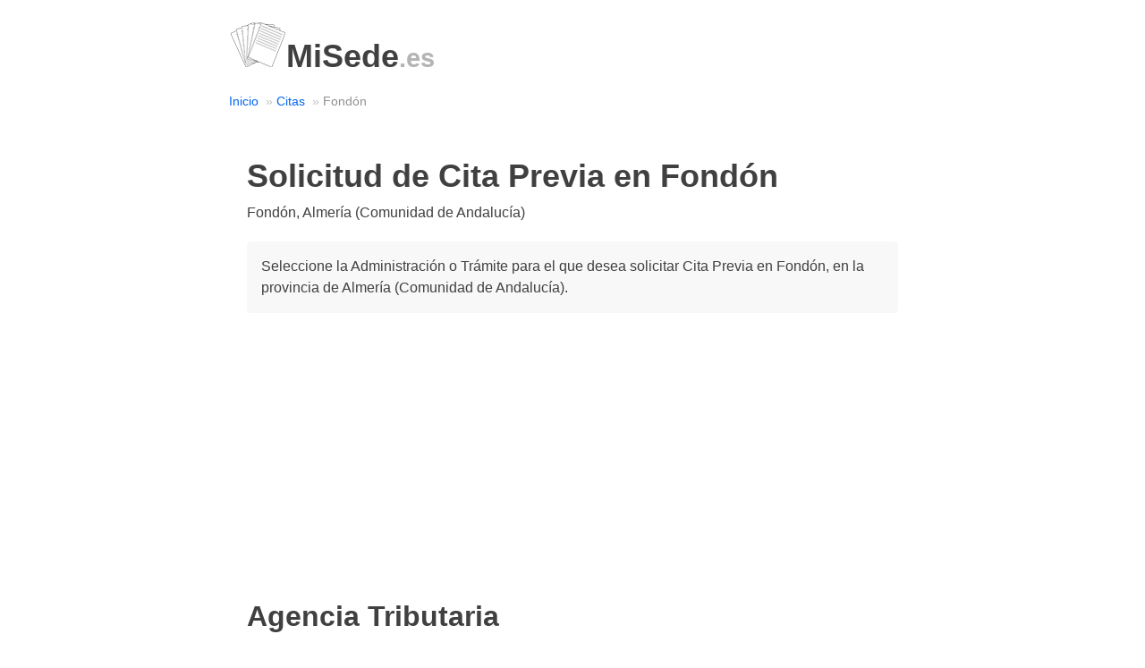

--- FILE ---
content_type: text/html; charset=utf-8
request_url: https://misede.es/cita/fondon/
body_size: 2991
content:
<!DOCTYPE html>
<html lang="es">
<head>
  <meta charset="UTF-8">
  <meta http-equiv="X-UA-Compatible" content="IE=edge">
  <meta name="viewport" content="width=device-width, initial-scale=1.0">
  <title></title>
  <meta name="description" content="Listado completo de 🧾 Instrucciones para ✍ solicitar Cita Previa ✌ en Fondón, Almería. Todos los trámites y administraciones. DNI. Pasaporte. NIE. Extranjería. SEPE. Seguridad Social. Agencia Tributaria. Policía. DGT. ITV.">
  
<script type="application/ld+json">
{
  "@context": "https://schema.org",
  "@type": "GovernmentOffice",
  "name": "Administraciones en Fondón",
  "description": "Cita Previa para servicios administrativos en Fondón, Almería (Comunidad de Andalucía)",
  "address": {
    "@type": "PostalAddress",
    "addressLocality": "Fondón",
    "addressRegion": "Almería",
    "addressCountry": "ES"
  },
  "areaServed": "Fondón",
  "url": "https://misede.es/cita/fondon/",
  "openingHours": ["Mo-Fr 09:00-14:00"]
}
</script>

<script type="application/ld+json">
{
  "@context": "https://schema.org",
  "@type": "BreadcrumbList",
  "itemListElement": [
    {
      "@type": "ListItem",
      "position": 1,
      "name": "Inicio",
      "item": "https://misede.es/"
    },
    {
      "@type": "ListItem",
      "position": 2,
      "name": "Citas",
      "item": "https://misede.es/cita/"
    },
    {
      "@type": "ListItem",
      "position": 3,
      "name": "Fondón",
      "item": "https://misede.es/cita/fondon/"
    }
  ]
}
</script>

  <link rel="stylesheet" href="/static/css/style.css">
  <link rel="shortcut icon" type="mage/x-icon" href="/static/img/logo.ico"/>
  <script type="text/javascript" src="https://cache.consentframework.com/js/pa/35953/c/0QBwF/stub"></script>
<script type="text/javascript" src="https://choices.consentframework.com/js/pa/35953/c/0QBwF/cmp" async></script>
     <script async src="https://pagead2.googlesyndication.com/pagead/js/adsbygoogle.js?client=ca-pub-6507539643622239"
     crossorigin="anonymous"></script>
     <!-- Google tag (gtag.js) -->
<script async src="https://www.googletagmanager.com/gtag/js?id=G-MTR3M75KPV"></script>
<script>
  window.dataLayer = window.dataLayer || [];
  function gtag(){dataLayer.push(arguments);}
  gtag('js', new Date());

  gtag('config', 'G-MTR3M75KPV');
</script>
</head>
<body>
  <div class="small-container">    
    <h1 class="logo"><a href="/" style="color: #404040; text-decoration: none;"><img src="/static/img/logo.png" width="64" height="51" alt="Logotipo de Mi Sede" aria-label="MiSede.es - Página principal" >MiSede<span style="color: #b4b4b4;"><small>.es</small></span></a></h1>
    
    
    <nav aria-label="Breadcrumb">
      <ul class="breadcrumb looong">
        <li><a href="/">Inicio</a></li>
        <li><a href="/cita/">Citas</a></li>
        <li>Fondón</li>
      </ul>
    </nav>

    <main>
        <h1>Solicitud de Cita Previa en Fondón</h1>
        <p class="h5-subtitle">Fondón, Almería (Comunidad de Andalucía)</p>

        <p class="description">Seleccione la Administración o Trámite para el que desea solicitar Cita Previa en Fondón, en la provincia de Almería (Comunidad de Andalucía).</p>

        <div class="anuncio_adsense">
<ins class="adsbygoogle"
     style="display:block"
     data-ad-client="ca-pub-6507539643622239"
     data-ad-slot="9616866530"
     data-ad-format="auto"
     data-full-width-responsive="true"></ins>
<script>
     (adsbygoogle = window.adsbygoogle || []).push({});
</script>
</div>

        <section aria-labelledby="agencia-tributaria">
            <h2 id="agencia-tributaria">Agencia Tributaria</h2>
            <ul>
                <li>
                    <span>Agencia Tributaria</span>
                    <span class="text-separator" aria-hidden="true">→</span>
                    <a href="/cita/fondon/agencia-tributaria/">Cita Previa</a>
                </li>
            </ul>
        </section>

        <section aria-labelledby="ayuntamiento">
            <h2 id="ayuntamiento">Ayuntamiento</h2>
            <ul>
                <li>
                    <span>Ayuntamiento de Fondón</span>
                    <span class="text-separator" aria-hidden="true">→</span>
                    <span>Trámite</span>
                    <span class="text-separator" aria-hidden="true">→</span>
                    <a href="/tramite/fondon/certificado-empadronamiento/">Certificado de empadronamiento</a>
                </li>
                <li>
                    <span>Ayuntamiento de Fondón</span>
                    <span class="text-separator" aria-hidden="true">→</span>
                    <a href="/cita/fondon/ayuntamiento/">Cita Previa</a>
                </li>
            </ul>
        </section>

        <section aria-labelledby="sepe">
            <h2 id="sepe">Servicio Público de Empleo Estatal</h2>
            <ul>
                <li>
                    <span>SEPE</span>
                    <span class="text-separator" aria-hidden="true">→</span>
                    <a href="/cita/fondon/sepe/">Cita Previa</a>
                </li>
            </ul>
        </section>

        <section aria-labelledby="seguridad-social">
            <h2 id="seguridad-social">Seguridad Social</h2>
            <ul>
                <li>
                    <span>Seguridad Social</span>
                    <span class="text-separator" aria-hidden="true">→</span>
                    <span>Trámite</span>
                    <span class="text-separator" aria-hidden="true">→</span>
                    <a href="/tramite/fondon/vida-laboral/">Vida Laboral</a>
                </li>
                <li>
                    <span>Seguridad Social</span>
                    <span class="text-separator" aria-hidden="true">→</span>
                    <span>Trámite</span>
                    <span class="text-separator" aria-hidden="true">→</span>
                    <a href="/tramite/fondon/tarjeta-sanitaria-europea/">Tarjeta Sanitaria Europea</a>
                </li>
                <li>
                    <span>Seguridad Social</span>
                    <span class="text-separator" aria-hidden="true">→</span>
                    <a href="/cita/fondon/seguridad-social/">Cita Previa</a>
                </li>
            </ul>
        </section>

        <section aria-labelledby="salud">
            <h2 id="salud">Salud</h2>
            <ul>
                <li>
                    <span>Salud</span>
                    <span class="text-separator" aria-hidden="true">→</span>
                    <span>Médico</span>
                    <span class="text-separator" aria-hidden="true">→</span>
                    <a href="/cita/fondon/medico/">Cita Previa</a>
                </li>
                <li>
                    <span>Salud</span>
                    <span class="text-separator" aria-hidden="true">→</span>
                    <span>Centro de Vacunación Internacional</span>
                    <span class="text-separator" aria-hidden="true">→</span>
                    <a href="/cita/fondon/centro-vacunacion/">Cita Previa</a>
                </li>
            </ul>
        </section>

        <section aria-labelledby="registro-civil">
            <h2 id="registro-civil">Registro Civil</h2>
            <ul>
                <li>
                    <span>Registro Civil</span>
                    <span class="text-separator" aria-hidden="true">→</span>
                    <span>Trámite</span>
                    <span class="text-separator" aria-hidden="true">→</span>
                    <a href="/tramite/fondon/certificado-nacimiento/">Certificado de Nacimiento</a>
                </li>
                <li>
                    <span>Registro Civil</span>
                    <span class="text-separator" aria-hidden="true">→</span>
                    <span>Trámite</span>
                    <span class="text-separator" aria-hidden="true">→</span>
                    <a href="/tramite/fondon/certificado-matrimonio/">Certificado de Matrimonio</a>
                </li>
                <li>
                    <span>Registro Civil</span>
                    <span class="text-separator" aria-hidden="true">→</span>
                    <span>Trámite</span>
                    <span class="text-separator" aria-hidden="true">→</span>
                    <a href="/tramite/fondon/certificado-defuncion/">Certificado de Defunción</a>
                </li>
                <li>
                    <span>Registro Civil</span>
                    <span class="text-separator" aria-hidden="true">→</span>
                    <span>Trámite</span>
                    <span class="text-separator" aria-hidden="true">→</span>
                    <a href="/tramite/fondon/certificado-fe-vida-estado/">Certificado de Fe de vida y estado</a>
                </li>
                <li>
                    <span>Registro Civil</span>
                    <span class="text-separator" aria-hidden="true">→</span>
                    <a href="/cita/fondon/registro-civil/">Cita Previa</a>
                </li>
            </ul>
        </section>

        <div class="anuncio_adsense">
<ins class="adsbygoogle"
     style="display:block"
     data-ad-client="ca-pub-6507539643622239"
     data-ad-slot="9616866530"
     data-ad-format="auto"
     data-full-width-responsive="true"></ins>
<script>
     (adsbygoogle = window.adsbygoogle || []).push({});
</script>
</div>

        <section aria-labelledby="extranjeria">
            <h2 id="extranjeria">Oficina de Extranjería</h2>
            <ul>
                <li>
                    <span>Extranjería</span>
                    <span class="text-separator" aria-hidden="true">→</span>
                    <a href="/cita/fondon/extranjeria/">Cita Previa</a>
                </li>
                <li>
                    <span>Extranjería</span>
                    <span class="text-separator" aria-hidden="true">→</span>
                    <span>NIE</span>
                    <span class="text-separator" aria-hidden="true">→</span>
                    <a href="/cita/fondon/nie/">Cita Previa</a>
                </li>
            </ul>
        </section>

        <section aria-labelledby="policia-nacional">
            <h2 id="policia-nacional">Policía Nacional</h2>
            <ul>
                <li>
                    <span>Policía Nacional</span>
                    <span class="text-separator" aria-hidden="true">→</span>
                    <span>DNI</span>
                    <span class="text-separator" aria-hidden="true">→</span>
                    <a href="/cita/fondon/dni/">Cita Previa</a>
                </li>
                <li>
                    <span>Policía Nacional</span>
                    <span class="text-separator" aria-hidden="true">→</span>
                    <span>Pasaporte</span>
                    <span class="text-separator" aria-hidden="true">→</span>
                    <a href="/cita/fondon/pasaporte/">Cita Previa</a>
                </li>
            </ul>
        </section>

        <section aria-labelledby="guardia-civil">
            <h2 id="guardia-civil">Guardia Civil</h2>
            <ul>
                <li>
                    <span>Guardia Civil</span>
                    <span class="text-separator" aria-hidden="true">→</span>
                    <a href="/cita/fondon/guardia-civil/">Cita Previa</a>
                </li>
            </ul>
        </section>

        <section aria-labelledby="dgt">
            <h2 id="dgt">Dirección General de Tráfico</h2>
            <ul>
                <li>
                    <span>DGT</span>
                    <span class="text-separator" aria-hidden="true">→</span>
                    <span>Trámite</span>
                    <span class="text-separator" aria-hidden="true">→</span>
                    <a href="/tramite/fondon/informe-vehiculo/">Informe de un Vehículo</a>
                </li>
                <li>
                    <span>DGT</span>
                    <span class="text-separator" aria-hidden="true">→</span>
                    <span>Trámite</span>
                    <span class="text-separator" aria-hidden="true">→</span>
                    <a href="/tramite/fondon/transferencia-vehiculo/">Transferencia de un Vehículo</a>
                </li>
                <li>
                    <span>DGT</span>
                    <span class="text-separator" aria-hidden="true">→</span>
                    <a href="/cita/fondon/dgt/">Cita Previa</a>
                </li>
            </ul>
        </section>

        <section aria-labelledby="itv">
            <h2 id="itv">Inspección Técnica de Vehículos</h2>
            <ul>
                <li>
                    <span>ITV</span>
                    <span class="text-separator" aria-hidden="true">→</span>
                    <a href="/cita/fondon/itv/">Cita Previa</a>
                </li>
            </ul>
        </section>

        <section aria-labelledby="catastro">
            <h2 id="catastro">Dirección General del Catastro</h2>
            <ul>
                <li>
                    <span>Catastro</span>
                    <span class="text-separator" aria-hidden="true">→</span>
                    <a href="/cita/fondon/catastro/">Cita Previa</a>
                </li>
            </ul>
        </section>

        <section aria-labelledby="centro-penitenciario">
            <h2 id="centro-penitenciario">Centro Penitenciario</h2>
            <ul>
                <li>
                    <span>Centro Penitenciario</span>
                    <span class="text-separator" aria-hidden="true">→</span>
                    <a href="/cita/fondon/centro-penitenciario/">Cita Previa</a>
                </li>
            </ul>
        </section>

        <section aria-labelledby="ministerio-justicia">
            <h2 id="ministerio-justicia">Gerencia Territorial del Ministerio de Justicia</h2>
            <ul>
                <li>
                    <span>Ministerio de Justicia</span>
                    <span class="text-separator" aria-hidden="true">→</span>
                    <span>Trámite</span>
                    <span class="text-separator" aria-hidden="true">→</span>
                    <a href="/tramite/fondon/certificado-ultimas-voluntades/">Certificado de Últimas Voluntades</a>
                </li>
                <li>
                    <span>Ministerio de Justicia</span>
                    <span class="text-separator" aria-hidden="true">→</span>
                    <span>Trámite</span>
                    <span class="text-separator" aria-hidden="true">→</span>
                    <a href="/tramite/fondon/certificado-antecedentes-penales/">Certificado de Antecedentes Penales</a>
                </li>
                <li>
                    <span>Ministerio de Justicia</span>
                    <span class="text-separator" aria-hidden="true">→</span>
                    <a href="/cita/fondon/ministerio-justicia/">Cita Previa</a>
                </li>
            </ul>
        </section>

        <section aria-labelledby="registro-mercantil">
            <h2 id="registro-mercantil">Registro Mercantil</h2>
            <ul>
                <li>
                    <span>Registro Mercantil</span>
                    <span class="text-separator" aria-hidden="true">→</span>
                    <span>Trámite</span>
                    <span class="text-separator" aria-hidden="true">→</span>
                    <a href="/tramite/fondon/codigo-lei/">Código LEI</a>
                </li>
                <li>
                    <span>Registro Mercantil</span>
                    <span class="text-separator" aria-hidden="true">→</span>
                    <a href="/cita/fondon/registro-mercantil/">Cita Previa</a>
                </li>
            </ul>
        </section>

        <section aria-labelledby="registro-propiedad">
            <h2 id="registro-propiedad">Registro de la Propiedad</h2>
            <ul>
                <li>
                    <span>Registro de la Propiedad</span>
                    <span class="text-separator" aria-hidden="true">→</span>
                    <span>Trámite</span>
                    <span class="text-separator" aria-hidden="true">→</span>
                    <a href="/tramite/fondon/nota-simple/">Nota Simple</a>
                </li>
                <li>
                    <span>Registro de la Propiedad</span>
                    <span class="text-separator" aria-hidden="true">→</span>
                    <a href="/cita/fondon/registro-propiedad/">Cita Previa</a>
                </li>
            </ul>
        </section>

        <section aria-labelledby="otros">
            <h2 id="otros">Otros</h2>
            <ul>
                <li>
                    <span>Sociedades de Tasación</span>
                    <span class="text-separator" aria-hidden="true">→</span>
                    <span>Trámite</span>
                    <span class="text-separator" aria-hidden="true">→</span>
                    <a href="/tramite/fondon/tasacion/">Tasación</a>
                </li>
            </ul>
        </section>

        <div class="back-link">
            <a href="/cita/" aria-label="Volver al buscador de citas previas">← Volver al Buscador de Citas Previas</a>
        </div>
    </main>


<footer style="padding-top: 1em; padding-bottom: 1em; font-size: 0.9em;">			
  <hr>
  <div class="flex-row">
    <div class="flex-small">
      <ul>
        <li><a href="/">MiSede<span><small>.es</small></span></a></li>
        <li><a href="/nosotros/">Sobre nosotros</a></li>
        <li><a href="/contacto/">Contacto</a></li>
      </ul>
    </div>

    <div class="flex-small">
      <ul>
        <li><a href="/terminos/">Términos</a></li>
        <li><a href="/privacidad/">Privacidad</a></li>
        <li><a href="/sitemap/">Sitemap</a></li>
      </ul>
    </div>

    <div class="flex-small">
      <ul>
        <li><a href="/publicidad/">Publicidad</a></li>
        <li><a href="/blog/">Blog</a></li>
      </ul>
    </div>
  </div>
</footer>
</div>
<script defer src="https://static.cloudflareinsights.com/beacon.min.js/vcd15cbe7772f49c399c6a5babf22c1241717689176015" integrity="sha512-ZpsOmlRQV6y907TI0dKBHq9Md29nnaEIPlkf84rnaERnq6zvWvPUqr2ft8M1aS28oN72PdrCzSjY4U6VaAw1EQ==" data-cf-beacon='{"version":"2024.11.0","token":"e013125094944d089afbe87a5df5a4fe","r":1,"server_timing":{"name":{"cfCacheStatus":true,"cfEdge":true,"cfExtPri":true,"cfL4":true,"cfOrigin":true,"cfSpeedBrain":true},"location_startswith":null}}' crossorigin="anonymous"></script>
</body>
</html>

--- FILE ---
content_type: text/html; charset=utf-8
request_url: https://www.google.com/recaptcha/api2/aframe
body_size: 268
content:
<!DOCTYPE HTML><html><head><meta http-equiv="content-type" content="text/html; charset=UTF-8"></head><body><script nonce="WSG3Vg5MQOMje8vIG_4t6g">/** Anti-fraud and anti-abuse applications only. See google.com/recaptcha */ try{var clients={'sodar':'https://pagead2.googlesyndication.com/pagead/sodar?'};window.addEventListener("message",function(a){try{if(a.source===window.parent){var b=JSON.parse(a.data);var c=clients[b['id']];if(c){var d=document.createElement('img');d.src=c+b['params']+'&rc='+(localStorage.getItem("rc::a")?sessionStorage.getItem("rc::b"):"");window.document.body.appendChild(d);sessionStorage.setItem("rc::e",parseInt(sessionStorage.getItem("rc::e")||0)+1);localStorage.setItem("rc::h",'1769201060917');}}}catch(b){}});window.parent.postMessage("_grecaptcha_ready", "*");}catch(b){}</script></body></html>